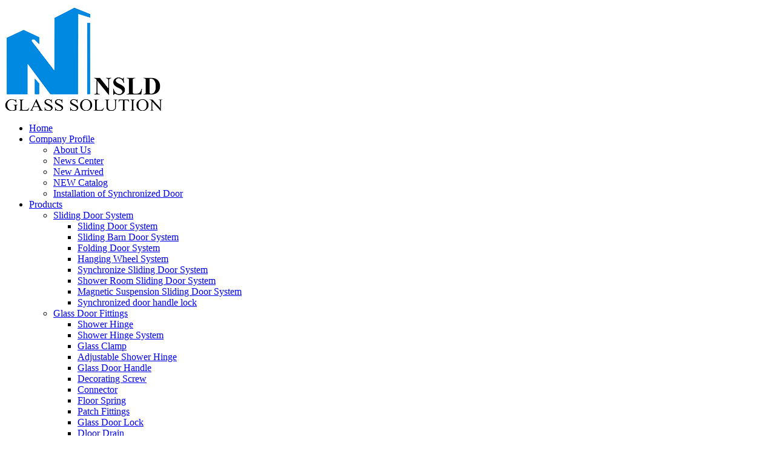

--- FILE ---
content_type: text/html; charset=utf-8
request_url: http://newsld.com/index.php?catid=56
body_size: 3652
content:
<!DOCTYPE html>
<html>
	<head>
		<meta charset="utf-8" />
		<meta name="viewport" content="width=device-width,initial-scale=1,minimum-scale=1,maximum-scale=1,user-scalable=no" />
		<title>Shower Hook Fitting - Products - FOSHAN NEW SLIDE METAL HARDWARE FACTORY</title>
		<meta name="keywords" content="Shower Hook Fitting - Products - ,"/>
		<meta name="description" content=""/>
		<link rel="icon" href="/template/default/img/favicon.ico" sizes="32x32">	
		<link rel="stylesheet" type="text/css" href="/template/default/css/bootstrap.min.css"/>
		<link rel="stylesheet" type="text/css" href="/template/default/css/swiper.min.css"/>
		<link rel="stylesheet" type="text/css" href="/template/default/css/aos.css"/> 
		<link rel="stylesheet" type="text/css" href="/template/default/css/animate.min.css"/> 
		<link rel="stylesheet" type="text/css" href="/template/default/css/style.css"/> 
		<script src="/template/default/js/jquery.min.js" type="text/javascript" charset="utf-8"></script>
		<script src="/template/default/js/bootstrap.min.js" type="text/javascript" charset="utf-8"></script>
		<script src="/template/default/js/swiper.min.js" type="text/javascript" charset="utf-8"></script> 
		<script src="/template/default/js/aos.js" type="text/javascript" charset="utf-8"></script> 
		<script src="/template/default/js/swiper.animate1.0.3.min.js" type="text/javascript" charset="utf-8"></script> 
<meta name="google-site-verification" content="Dn7vYsZKXv06BaaRyr9UJiIu6-bDNpVldrm-nSd0kjA" />
	</head>
	<body>
		<header>
			<div class="nrBox flexb2">
				<a href="http://newsld.com/" class="logo flexb"><img src="/data/upload/image/20240423/1713851420255243.png"/></a>
				<div class="rightDiv flexb">
					<div class="menuBox">
						<ul class="menu flexb">
							<li ><div class="yiji"><a href="http://newsld.com/">Home</a></div></li>
														<li >
								<div class="yiji"><a href="/index.php?catid=1">Company Profile</a></div>
																<div class="erjiBox"><ul class="erjiUl">
																		<li>
										<div class="erji"><a href="/index.php?catid=6">About Us</a></div>
																				<ul class="sanjiUl">
																					</ul>
																			</li>
																		<li>
										<div class="erji"><a href="/index.php?catid=7">News Center</a></div>
																			</li>
																		<li>
										<div class="erji"><a href="/index.php?catid=8">New Arrived</a></div>
																			</li>
																		<li>
										<div class="erji"><a href="/index.php?catid=83">NEW Catalog</a></div>
																			</li>
																		<li>
										<div class="erji"><a href="/index.php?catid=84">Installation of Synchronized Door</a></div>
																			</li>
																	</ul></div>
															</li>
														<li class="on">
								<div class="yiji"><a href="/index.php?catid=2">Products</a></div>
																<div class="erjiBox"><ul class="erjiUl">
																		<li>
										<div class="erji"><a href="/index.php?catid=9">Sliding Door System</a></div>
																				<ul class="sanjiUl">
																						<li><div class="sanji"><a href="/index.php?catid=52">Sliding Door System</a></div></li>
																						<li><div class="sanji"><a href="/index.php?catid=69">Sliding Barn Door System</a></div></li>
																						<li><div class="sanji"><a href="/index.php?catid=72">Folding Door System</a></div></li>
																						<li><div class="sanji"><a href="/index.php?catid=73">Hanging Wheel System</a></div></li>
																						<li><div class="sanji"><a href="/index.php?catid=76">Synchronize Sliding Door System</a></div></li>
																						<li><div class="sanji"><a href="/index.php?catid=78">Shower Room Sliding Door System</a></div></li>
																						<li><div class="sanji"><a href="/index.php?catid=79">Magnetic Suspension Sliding Door System</a></div></li>
																						<li><div class="sanji"><a href="/index.php?catid=82">Synchronized door handle lock</a></div></li>
																					</ul>
																			</li>
																		<li>
										<div class="erji"><a href="/index.php?catid=5">Glass Door Fittings</a></div>
																				<ul class="sanjiUl">
																						<li><div class="sanji"><a href="/index.php?catid=49">Shower Hinge</a></div></li>
																						<li><div class="sanji"><a href="/index.php?catid=50">Shower Hinge System</a></div></li>
																						<li><div class="sanji"><a href="/index.php?catid=40">Glass Clamp</a></div></li>
																						<li><div class="sanji"><a href="/index.php?catid=10">Adjustable Shower Hinge</a></div></li>
																						<li><div class="sanji"><a href="/index.php?catid=46">Glass Door Handle</a></div></li>
																						<li><div class="sanji"><a href="/index.php?catid=12">Decorating Screw</a></div></li>
																						<li><div class="sanji"><a href="/index.php?catid=11">Connector</a></div></li>
																						<li><div class="sanji"><a href="/index.php?catid=27">Floor Spring</a></div></li>
																						<li><div class="sanji"><a href="/index.php?catid=48">Patch Fittings</a></div></li>
																						<li><div class="sanji"><a href="/index.php?catid=47">Glass Door Lock</a></div></li>
																						<li><div class="sanji"><a href="/index.php?catid=26">Dloor Drain</a></div></li>
																						<li><div class="sanji"><a href="/index.php?catid=51">Shower Room Handle</a></div></li>
																						<li><div class="sanji"><a href="/index.php?catid=53">Sparating Accessories</a></div></li>
																						<li><div class="sanji"><a href="/index.php?catid=70">Door Closer</a></div></li>
																						<li><div class="sanji"><a href="/index.php?catid=71">Fixed Bar</a></div></li>
																						<li><div class="sanji"><a href="/index.php?catid=74">Tracing/Pipe</a></div></li>
																						<li><div class="sanji"><a href="/index.php?catid=75">Waterproof Stirp</a></div></li>
																					</ul>
																			</li>
																		<li>
										<div class="erji"><a href="/index.php?catid=56">Shower Hook Fitting</a></div>
																				<ul class="sanjiUl">
																						<li><div class="sanji"><a href="/index.php?catid=57">Clothes Adjustable Hook</a></div></li>
																						<li><div class="sanji"><a href="/index.php?catid=58">Clothes Hook</a></div></li>
																						<li><div class="sanji"><a href="/index.php?catid=59">Clothes Single Hook</a></div></li>
																						<li><div class="sanji"><a href="/index.php?catid=60">Commidity Shelf</a></div></li>
																						<li><div class="sanji"><a href="/index.php?catid=61">Cup Holder</a></div></li>
																						<li><div class="sanji"><a href="/index.php?catid=62">Glass Shelf</a></div></li>
																						<li><div class="sanji"><a href="/index.php?catid=63">Soap Dish Holder</a></div></li>
																						<li><div class="sanji"><a href="/index.php?catid=64">Toilet Brush Holder</a></div></li>
																						<li><div class="sanji"><a href="/index.php?catid=65">Toilet Paper Holder</a></div></li>
																						<li><div class="sanji"><a href="/index.php?catid=66">Towel Rack</a></div></li>
																						<li><div class="sanji"><a href="/index.php?catid=67">Towel Ring</a></div></li>
																					</ul>
																			</li>
																		<li>
										<div class="erji"><a href="/index.php?catid=20">Glass Tools</a></div>
																				<ul class="sanjiUl">
																						<li><div class="sanji"><a href="/index.php?catid=54">Suction Cup</a></div></li>
																					</ul>
																			</li>
																		<li>
										<div class="erji"><a href="/index.php?catid=19">Window &amp; Door Accessories</a></div>
																				<ul class="sanjiUl">
																						<li><div class="sanji"><a href="/index.php?catid=68">Friction Stay</a></div></li>
																					</ul>
																			</li>
																	</ul></div>
															</li>
														<li >
								<div class="yiji"><a href="/index.php?catid=3">Factory View</a></div>
																<div class="erjiBox"><ul class="erjiUl">
																		<li>
										<div class="erji"><a href="/index.php?catid=13">Workshop</a></div>
																			</li>
																	</ul></div>
															</li>
														<li >
								<div class="yiji"><a href="/index.php?catid=81">Contact</a></div>
															</li>
													</ul>
					</div>
					<div class="findBox flexb">
						<img src="/template/default/img/find.png">
						<div class="findShow">
							<form action="index.php" method="get" class="headForm">
								<input type="hidden"  value="index"  name="c" />
								<input type="hidden"  value="search"  name="a" />
								<input type="text" placeholder="Search......" class="shuru" name="kw">
								<input type="image" src="/template/default/img/find.png" class="tijiao"/>
							</form>
						</div>
					</div>
					<a href="javascript:;" class="mbtn" id="menu-button"></a>
				</div>
			</div>
		</header>
		<div class="topDiv"></div><div class="banny bgBox" style="background-image: url(/data/upload/image/20240428/1714278079901105.jpg);"></div><div class="location" id="top">
	<div class="container container2">
		<div class="nrBox">Location：<a href="http://newsld.com/">Home</a><span> >> </span><a href="/index.php?catid=2" title="Products">Products</a><span> &gt;&gt; </span><a href="/index.php?catid=56" title="Shower Hook Fitting">Shower Hook Fitting</a></div>
	</div>
</div>
<script type="text/javascript">
if($(".location a:nth-last-child(1)").html()==$(".location a:nth-last-child(3)").html()){
	$(".location a:nth-last-child(1)").hide();
	$(".location span:nth-last-child(2)").hide();
}
</script><div class="nyP prodP">
	<div class="container container2">
		<div class="nrBox flexb3">
			<div class="leftNav">
	<ul class="zhankai">
				<li kaiguan="0" class="hasDown ">
			<div class="zktit"><a href="/index.php?catid=9#top">Sliding Door System</a></div>
						<div class="zhshow">
								<a href="/index.php?catid=52#top" class="sanji ">Sliding Door System</a>
								<a href="/index.php?catid=69#top" class="sanji ">Sliding Barn Door System</a>
								<a href="/index.php?catid=72#top" class="sanji ">Folding Door System</a>
								<a href="/index.php?catid=73#top" class="sanji ">Hanging Wheel System</a>
								<a href="/index.php?catid=76#top" class="sanji ">Synchronize Sliding Door System</a>
								<a href="/index.php?catid=78#top" class="sanji ">Shower Room Sliding Door System</a>
								<a href="/index.php?catid=79#top" class="sanji ">Magnetic Suspension Sliding Door System</a>
								<a href="/index.php?catid=82#top" class="sanji ">Synchronized door handle lock</a>
							</div>
					</li>
				<li kaiguan="0" class="hasDown ">
			<div class="zktit"><a href="/index.php?catid=5#top">Glass Door Fittings</a></div>
						<div class="zhshow">
								<a href="/index.php?catid=49#top" class="sanji ">Shower Hinge</a>
								<a href="/index.php?catid=50#top" class="sanji ">Shower Hinge System</a>
								<a href="/index.php?catid=40#top" class="sanji ">Glass Clamp</a>
								<a href="/index.php?catid=10#top" class="sanji ">Adjustable Shower Hinge</a>
								<a href="/index.php?catid=46#top" class="sanji ">Glass Door Handle</a>
								<a href="/index.php?catid=12#top" class="sanji ">Decorating Screw</a>
								<a href="/index.php?catid=11#top" class="sanji ">Connector</a>
								<a href="/index.php?catid=27#top" class="sanji ">Floor Spring</a>
								<a href="/index.php?catid=48#top" class="sanji ">Patch Fittings</a>
								<a href="/index.php?catid=47#top" class="sanji ">Glass Door Lock</a>
								<a href="/index.php?catid=26#top" class="sanji ">Dloor Drain</a>
								<a href="/index.php?catid=51#top" class="sanji ">Shower Room Handle</a>
								<a href="/index.php?catid=53#top" class="sanji ">Sparating Accessories</a>
								<a href="/index.php?catid=70#top" class="sanji ">Door Closer</a>
								<a href="/index.php?catid=71#top" class="sanji ">Fixed Bar</a>
								<a href="/index.php?catid=74#top" class="sanji ">Tracing/Pipe</a>
								<a href="/index.php?catid=75#top" class="sanji ">Waterproof Stirp</a>
							</div>
					</li>
				<li kaiguan="0" class="hasDown on">
			<div class="zktit"><a href="/index.php?catid=56#top">Shower Hook Fitting</a></div>
						<div class="zhshow">
								<a href="/index.php?catid=57#top" class="sanji ">Clothes Adjustable Hook</a>
								<a href="/index.php?catid=58#top" class="sanji ">Clothes Hook</a>
								<a href="/index.php?catid=59#top" class="sanji ">Clothes Single Hook</a>
								<a href="/index.php?catid=60#top" class="sanji ">Commidity Shelf</a>
								<a href="/index.php?catid=61#top" class="sanji ">Cup Holder</a>
								<a href="/index.php?catid=62#top" class="sanji ">Glass Shelf</a>
								<a href="/index.php?catid=63#top" class="sanji ">Soap Dish Holder</a>
								<a href="/index.php?catid=64#top" class="sanji ">Toilet Brush Holder</a>
								<a href="/index.php?catid=65#top" class="sanji ">Toilet Paper Holder</a>
								<a href="/index.php?catid=66#top" class="sanji ">Towel Rack</a>
								<a href="/index.php?catid=67#top" class="sanji ">Towel Ring</a>
							</div>
					</li>
				<li kaiguan="0" class="hasDown ">
			<div class="zktit"><a href="/index.php?catid=20#top">Glass Tools</a></div>
						<div class="zhshow">
								<a href="/index.php?catid=54#top" class="sanji ">Suction Cup</a>
							</div>
					</li>
				<li kaiguan="0" class="hasDown ">
			<div class="zktit"><a href="/index.php?catid=19#top">Window &amp; Door Accessories</a></div>
						<div class="zhshow">
								<a href="/index.php?catid=68#top" class="sanji ">Friction Stay</a>
							</div>
					</li>
			</ul>
</div>			<div class="rightCon">
				<div class="ulKuang pore">
					<ul class="prodPUl row">
												<li class="col-lg-4 col-md-4">
							<a href="/index.php?id=509" class="kuang">
								<div class="imgB">
									<div class="imgBG bgBox" style="background-image: url(/data/upload/image/20240507/1715047163779964.jpg);"></div>
									<img src="/data/upload/image/20240507/1715047163779964.jpg">
								</div>
								<div class="tit">Y-6605</div>
								<div class="desc"></div>
							</a>
						</li>
												<li class="col-lg-4 col-md-4">
							<a href="/index.php?id=508" class="kuang">
								<div class="imgB">
									<div class="imgBG bgBox" style="background-image: url(/data/upload/image/20240507/1715047151377649.jpg);"></div>
									<img src="/data/upload/image/20240507/1715047151377649.jpg">
								</div>
								<div class="tit">Y-6012</div>
								<div class="desc"></div>
							</a>
						</li>
												<li class="col-lg-4 col-md-4">
							<a href="/index.php?id=507" class="kuang">
								<div class="imgB">
									<div class="imgBG bgBox" style="background-image: url(/data/upload/image/20240507/1715047139924664.jpg);"></div>
									<img src="/data/upload/image/20240507/1715047139924664.jpg">
								</div>
								<div class="tit">Y-2008</div>
								<div class="desc"></div>
							</a>
						</li>
												<li class="col-lg-4 col-md-4">
							<a href="/index.php?id=506" class="kuang">
								<div class="imgB">
									<div class="imgBG bgBox" style="background-image: url(/data/upload/image/20240507/1715047127258052.jpg);"></div>
									<img src="/data/upload/image/20240507/1715047127258052.jpg">
								</div>
								<div class="tit">Y-1044</div>
								<div class="desc"></div>
							</a>
						</li>
												<li class="col-lg-4 col-md-4">
							<a href="/index.php?id=505" class="kuang">
								<div class="imgB">
									<div class="imgBG bgBox" style="background-image: url(/data/upload/image/20240507/1715047114668481.jpg);"></div>
									<img src="/data/upload/image/20240507/1715047114668481.jpg">
								</div>
								<div class="tit">Y-1034</div>
								<div class="desc"></div>
							</a>
						</li>
												<li class="col-lg-4 col-md-4">
							<a href="/index.php?id=504" class="kuang">
								<div class="imgB">
									<div class="imgBG bgBox" style="background-image: url(/data/upload/image/20240507/1715047089512178.jpg);"></div>
									<img src="/data/upload/image/20240507/1715047089512178.jpg">
								</div>
								<div class="tit">Y-6604</div>
								<div class="desc"></div>
							</a>
						</li>
												<li class="col-lg-4 col-md-4">
							<a href="/index.php?id=503" class="kuang">
								<div class="imgB">
									<div class="imgBG bgBox" style="background-image: url(/data/upload/image/20240507/1715047075429402.jpg);"></div>
									<img src="/data/upload/image/20240507/1715047075429402.jpg">
								</div>
								<div class="tit">Y-6603</div>
								<div class="desc"></div>
							</a>
						</li>
												<li class="col-lg-4 col-md-4">
							<a href="/index.php?id=502" class="kuang">
								<div class="imgB">
									<div class="imgBG bgBox" style="background-image: url(/data/upload/image/20240507/1715047058531629.jpg);"></div>
									<img src="/data/upload/image/20240507/1715047058531629.jpg">
								</div>
								<div class="tit">Y-6602</div>
								<div class="desc"></div>
							</a>
						</li>
												<li class="col-lg-4 col-md-4">
							<a href="/index.php?id=501" class="kuang">
								<div class="imgB">
									<div class="imgBG bgBox" style="background-image: url(/data/upload/image/20240507/1715047045649688.jpg);"></div>
									<img src="/data/upload/image/20240507/1715047045649688.jpg">
								</div>
								<div class="tit">Y-6601</div>
								<div class="desc"></div>
							</a>
						</li>
												<li class="col-lg-4 col-md-4">
							<a href="/index.php?id=500" class="kuang">
								<div class="imgB">
									<div class="imgBG bgBox" style="background-image: url(/data/upload/image/20240507/1715047033688432.jpg);"></div>
									<img src="/data/upload/image/20240507/1715047033688432.jpg">
								</div>
								<div class="tit">Y-6006</div>
								<div class="desc"></div>
							</a>
						</li>
												<li class="col-lg-4 col-md-4">
							<a href="/index.php?id=499" class="kuang">
								<div class="imgB">
									<div class="imgBG bgBox" style="background-image: url(/data/upload/image/20240507/1715047020589242.jpg);"></div>
									<img src="/data/upload/image/20240507/1715047020589242.jpg">
								</div>
								<div class="tit">Y-6005</div>
								<div class="desc"></div>
							</a>
						</li>
												<li class="col-lg-4 col-md-4">
							<a href="/index.php?id=498" class="kuang">
								<div class="imgB">
									<div class="imgBG bgBox" style="background-image: url(/data/upload/image/20240507/1715047008899601.jpg);"></div>
									<img src="/data/upload/image/20240507/1715047008899601.jpg">
								</div>
								<div class="tit">Y-6004</div>
								<div class="desc"></div>
							</a>
						</li>
												<li class="col-lg-4 col-md-4">
							<a href="/index.php?id=497" class="kuang">
								<div class="imgB">
									<div class="imgBG bgBox" style="background-image: url(/data/upload/image/20240507/1715046996715873.jpg);"></div>
									<img src="/data/upload/image/20240507/1715046996715873.jpg">
								</div>
								<div class="tit">Y-6003</div>
								<div class="desc"></div>
							</a>
						</li>
												<li class="col-lg-4 col-md-4">
							<a href="/index.php?id=496" class="kuang">
								<div class="imgB">
									<div class="imgBG bgBox" style="background-image: url(/data/upload/image/20240507/1715046983385532.jpg);"></div>
									<img src="/data/upload/image/20240507/1715046983385532.jpg">
								</div>
								<div class="tit">Y-6001</div>
								<div class="desc"></div>
							</a>
						</li>
												<li class="col-lg-4 col-md-4">
							<a href="/index.php?id=495" class="kuang">
								<div class="imgB">
									<div class="imgBG bgBox" style="background-image: url(/data/upload/image/20240507/1715046972979779.jpg);"></div>
									<img src="/data/upload/image/20240507/1715046972979779.jpg">
								</div>
								<div class="tit">Y-4333</div>
								<div class="desc"></div>
							</a>
						</li>
												<li class="col-lg-4 col-md-4">
							<a href="/index.php?id=494" class="kuang">
								<div class="imgB">
									<div class="imgBG bgBox" style="background-image: url(/data/upload/image/20240507/1715046960705343.jpg);"></div>
									<img src="/data/upload/image/20240507/1715046960705343.jpg">
								</div>
								<div class="tit">Y-4111</div>
								<div class="desc"></div>
							</a>
						</li>
												<li class="col-lg-4 col-md-4">
							<a href="/index.php?id=493" class="kuang">
								<div class="imgB">
									<div class="imgBG bgBox" style="background-image: url(/data/upload/image/20240507/1715046947219464.jpg);"></div>
									<img src="/data/upload/image/20240507/1715046947219464.jpg">
								</div>
								<div class="tit">Y-4033</div>
								<div class="desc"></div>
							</a>
						</li>
												<li class="col-lg-4 col-md-4">
							<a href="/index.php?id=492" class="kuang">
								<div class="imgB">
									<div class="imgBG bgBox" style="background-image: url(/data/upload/image/20240507/1715046936338192.jpg);"></div>
									<img src="/data/upload/image/20240507/1715046936338192.jpg">
								</div>
								<div class="tit">Y-2003</div>
								<div class="desc"></div>
							</a>
						</li>
											</ul>
				</div>
				<div class="xiaocms-page"><span >1</span ><a href='/index.php?catid=56&page=2' >2</a><a href='/index.php?catid=56&page=3' >3</a><a href='/index.php?catid=56&page=4' >4</a><a href='/index.php?catid=56&page=5' >5</a><a href='/index.php?catid=56&page=6' >6</a><a href='/index.php?catid=56&page=7' >7</a><a href='/index.php?catid=56&page=8' >8</a><a href='/index.php?catid=56&page=2' >></a><a href='/index.php?catid=56&page=8' >>></a></div>			</div>
		</div>
	</div>
</div>
<footer>
			<div class="footL1">
				<div class="container container2">
					<div class="nrBox flexb3">
						<div class="fNav flexb3">
							<div class="fCol">
								<div class="fTit"><a href="/index.php?catid=1">Company Profile</a></div>
								<div class="fCon">
																		<a href="/index.php?catid=6">About Us</a>
																		<a href="/index.php?catid=7">News Center</a>
																		<a href="/index.php?catid=8">New Arrived</a>
																	</div>
							</div>
							<div class="fCol">
								<div class="fTit"><a href="/index.php?catid=2">Products</a></div>
								<div class="fCon">
																		<a href="/index.php?catid=9">Sliding Door System</a>
																		<a href="/index.php?catid=5">Glass Door Fittings</a>
																		<a href="/index.php?catid=56">Shower Hook Fitting</a>
																		<a href="/index.php?catid=20">Glass Tools</a>
																		<a href="/index.php?catid=19">Window &amp; Door Accessories</a>
																	</div>
							</div>
							<div class="fCol">
								<div class="fTit"><a href="/index.php?catid=3">Factory View</a></div>
								<div class="fCon">
																		<a href="/index.php?catid=13">Workshop</a>
																	</div>
							</div>
							<div class="fCol">
								<div class="fTit"><a href=""></a></div>
								<div class="fCon">
																	</div>
							</div>
							<div class="fCol" style="display:none;">
								<div class="fTit">Glass Door Fittings</div>
								<div class="fCon">
																		<a href="/index.php?catid=49">Shower Hinge</a>
																		<a href="/index.php?catid=50">Shower Hinge System</a>
																		<a href="/index.php?catid=40">Glass Clamp</a>
																		<a href="/index.php?catid=10">Adjustable Shower Hinge</a>
																		<a href="/index.php?catid=46">Glass Door Handle</a>
																		<a href="/index.php?catid=12">Decorating Screw</a>
																		<a href="/index.php?catid=11">Connector</a>
																		<a href="/index.php?catid=27">Floor Spring</a>
																		<a href="/index.php?catid=48">Patch Fittings</a>
																		<a href="/index.php?catid=47">Glass Door Lock</a>
																		<a href="/index.php?catid=26">Dloor Drain</a>
																		<a href="/index.php?catid=51">Shower Room Handle</a>
																		<a href="/index.php?catid=53">Sparating Accessories</a>
																		<a href="/index.php?catid=70">Door Closer</a>
																		<a href="/index.php?catid=71">Fixed Bar</a>
																		<a href="/index.php?catid=74">Tracing/Pipe</a>
																		<a href="/index.php?catid=75">Waterproof Stirp</a>
																	</div>
							</div>
						</div>
						<div class="fEwm">
							<div class="fTit">Follow us</div>
							<div class="fShare flexb3">
																<a href="https://www.youtube.com/channel/UC8gyuAjZtWspLbNM4FfX2tQ" class="fEach">
									<div class="iconB"><img src="/data/upload/image/20241102/1730522312982693.jpg"></div>
									<div class="showB"><img src=""></div>
								</a>
																<a href="https://www.facebook.com/profile.php?id=61567122853403" class="fEach">
									<div class="iconB"><img src="/data/upload/image/20241102/1730521763336655.jpg"></div>
									<div class="showB"><img src=""></div>
								</a>
																<a href="https://www.instagram.com/newsld.com_glass_fittings/" class="fEach">
									<div class="iconB"><img src="/data/upload/image/20241102/1730521859384100.jpg"></div>
									<div class="showB"><img src=""></div>
								</a>
																<a href="" class="fEach">
									<div class="iconB"><img src="/data/upload/image/20241102/1730522031821533.jpg"></div>
									<div class="showB"><img src="/data/upload/image/20241102/1730522055739293.png"></div>
								</a>
																<a href="" class="fEach">
									<div class="iconB"><img src="/data/upload/image/20241102/1730522152759086.jpg"></div>
									<div class="showB"><img src="/data/upload/image/20241102/1730522188747828.jpg"></div>
								</a>
															</div>
							<script type="text/javascript">
								for (var i = 0; i < $(".fShare .fEach").length; i++) {
									if($(".fShare .fEach").eq(i).find(".showB img").attr("src")==""){
										$(".fShare .fEach").eq(i).find(".showB img").hide();
									}else{
										$(".fShare .fEach").eq(i).attr("href","javascript:;")
									}
								}
							</script>
						</div>
					</div>
				</div>
			</div>
			<div class="banquan">
				<div class="container container2">
					<div class="nrBox"><p>Copyright © 2024 FOSHAN NEW SLIDE ARCHITECTURAL HARDWARE FACTORY<a href></a></p></div>
				</div>
			</div>
		</footer>
	</body>
	<script src="/template/default/js/menu.js" type="text/javascript" charset="utf-8"></script>
</html>